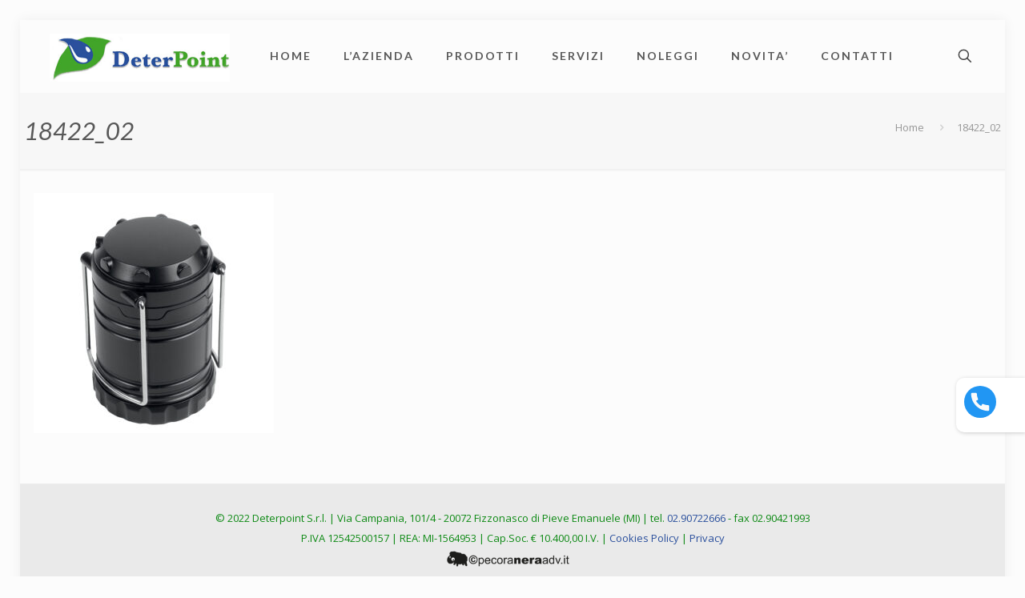

--- FILE ---
content_type: application/javascript
request_url: https://deterpoint.com/wp-content/plugins/wmtp-call-and-social-button/js/wmtp-call-button-frontend.js?ver=6.3.7
body_size: 212
content:
"use strict";
jQuery(document).ready(function() {
    jQuery(".wmtpOpenForm").click(function () {
      jQuery("#wmtpPopupFormOpen").show();
    });
});

function wmtpCloseForm() {
    document.getElementById("wmtpPopupFormOpen").style.display = "none";
}

jQuery('#wmtpPopupSubmitForm').on('submit', function(e){
    e.preventDefault();
    var wmtpPopupName = jQuery("#wmtpPopupName").val();
    var wmtpPopupPhone = jQuery("#wmtpPopupPhone").val();
    var wmtpPopupEmail = jQuery("#wmtpPopupEmail").val();
    var wmtpPopupMessage = jQuery("#wmtpPopupMessage").val();

    jQuery.ajax({
        url: wmtp_ajax_object.ajax_url,
        type:"POST",
        dataType:'json',
        data: {
           action:'wmtp_call_button_popup_submit_form',
           wmtpPopupName:wmtpPopupName,
           wmtpPopupPhone:wmtpPopupPhone,
           wmtpPopupEmail:wmtpPopupEmail,
           wmtpPopupMessage:wmtpPopupMessage,
        },   
        beforeSend: function(){
            jQuery('#wmtpBtnSubmitForm').html('...');
        },
        success: function(result){
            console.log(wmtpPopupName + wmtpPopupPhone + wmtpPopupEmail + wmtpPopupMessage);
            jQuery('#wmtpPopupSubmitForm').hide();
            jQuery('#wmtpNotifySubmit').show();
        }, 
        error: function(data){
            console.log("Failed");
        }
    });
    jQuery('#wmtpPopupSubmitForm')[0].reset();
});